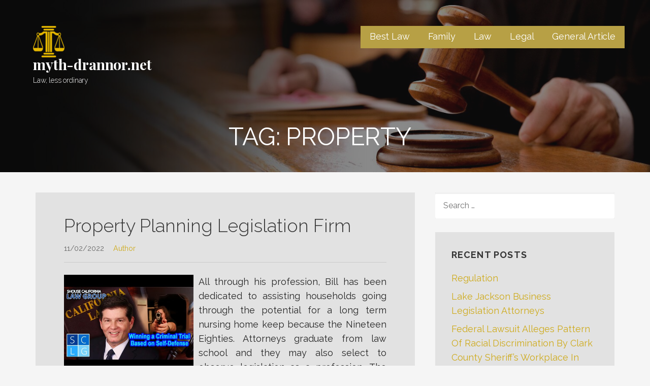

--- FILE ---
content_type: text/html; charset=UTF-8
request_url: https://www.myth-drannor.net/tag/property
body_size: 14506
content:
<!DOCTYPE html>

<html lang="en-US">

<head>

	<meta charset="UTF-8">

	<meta name="viewport" content="width=device-width, initial-scale=1">

	<link rel="profile" href="https://gmpg.org/xfn/11">

	<link rel="pingback" href="https://www.myth-drannor.net/xmlrpc.php">

	<meta name='robots' content='index, follow, max-image-preview:large, max-snippet:-1, max-video-preview:-1' />
	<style>img:is([sizes="auto" i], [sizes^="auto," i]) { contain-intrinsic-size: 3000px 1500px }</style>
	
	<!-- This site is optimized with the Yoast SEO plugin v25.7 - https://yoast.com/wordpress/plugins/seo/ -->
	<title>property Archives - myth-drannor.net</title>
	<link rel="canonical" href="https://www.myth-drannor.net/tag/property" />
	<link rel="next" href="https://www.myth-drannor.net/tag/property/page/2" />
	<meta property="og:locale" content="en_US" />
	<meta property="og:type" content="article" />
	<meta property="og:title" content="property Archives - myth-drannor.net" />
	<meta property="og:url" content="https://www.myth-drannor.net/tag/property" />
	<meta property="og:site_name" content="myth-drannor.net" />
	<meta name="twitter:card" content="summary_large_image" />
	<script type="application/ld+json" class="yoast-schema-graph">{"@context":"https://schema.org","@graph":[{"@type":"CollectionPage","@id":"https://www.myth-drannor.net/tag/property","url":"https://www.myth-drannor.net/tag/property","name":"property Archives - myth-drannor.net","isPartOf":{"@id":"https://www.myth-drannor.net/#website"},"breadcrumb":{"@id":"https://www.myth-drannor.net/tag/property#breadcrumb"},"inLanguage":"en-US"},{"@type":"BreadcrumbList","@id":"https://www.myth-drannor.net/tag/property#breadcrumb","itemListElement":[{"@type":"ListItem","position":1,"name":"Home","item":"https://www.myth-drannor.net/"},{"@type":"ListItem","position":2,"name":"property"}]},{"@type":"WebSite","@id":"https://www.myth-drannor.net/#website","url":"https://www.myth-drannor.net/","name":"myth-drannor.net","description":"Law, less ordinary","publisher":{"@id":"https://www.myth-drannor.net/#organization"},"potentialAction":[{"@type":"SearchAction","target":{"@type":"EntryPoint","urlTemplate":"https://www.myth-drannor.net/?s={search_term_string}"},"query-input":{"@type":"PropertyValueSpecification","valueRequired":true,"valueName":"search_term_string"}}],"inLanguage":"en-US"},{"@type":"Organization","@id":"https://www.myth-drannor.net/#organization","name":"myth-drannor.net","url":"https://www.myth-drannor.net/","logo":{"@type":"ImageObject","inLanguage":"en-US","@id":"https://www.myth-drannor.net/#/schema/logo/image/","url":"https://www.myth-drannor.net/wp-content/uploads/2022/04/57.png","contentUrl":"https://www.myth-drannor.net/wp-content/uploads/2022/04/57.png","width":250,"height":250,"caption":"myth-drannor.net"},"image":{"@id":"https://www.myth-drannor.net/#/schema/logo/image/"}}]}</script>
	<!-- / Yoast SEO plugin. -->


<link rel='dns-prefetch' href='//fonts.googleapis.com' />
<link rel="alternate" type="application/rss+xml" title="myth-drannor.net &raquo; Feed" href="https://www.myth-drannor.net/feed" />
<link rel="alternate" type="application/rss+xml" title="myth-drannor.net &raquo; property Tag Feed" href="https://www.myth-drannor.net/tag/property/feed" />
<script type="text/javascript">
/* <![CDATA[ */
window._wpemojiSettings = {"baseUrl":"https:\/\/s.w.org\/images\/core\/emoji\/16.0.1\/72x72\/","ext":".png","svgUrl":"https:\/\/s.w.org\/images\/core\/emoji\/16.0.1\/svg\/","svgExt":".svg","source":{"concatemoji":"https:\/\/www.myth-drannor.net\/wp-includes\/js\/wp-emoji-release.min.js?ver=6.8.3"}};
/*! This file is auto-generated */
!function(s,n){var o,i,e;function c(e){try{var t={supportTests:e,timestamp:(new Date).valueOf()};sessionStorage.setItem(o,JSON.stringify(t))}catch(e){}}function p(e,t,n){e.clearRect(0,0,e.canvas.width,e.canvas.height),e.fillText(t,0,0);var t=new Uint32Array(e.getImageData(0,0,e.canvas.width,e.canvas.height).data),a=(e.clearRect(0,0,e.canvas.width,e.canvas.height),e.fillText(n,0,0),new Uint32Array(e.getImageData(0,0,e.canvas.width,e.canvas.height).data));return t.every(function(e,t){return e===a[t]})}function u(e,t){e.clearRect(0,0,e.canvas.width,e.canvas.height),e.fillText(t,0,0);for(var n=e.getImageData(16,16,1,1),a=0;a<n.data.length;a++)if(0!==n.data[a])return!1;return!0}function f(e,t,n,a){switch(t){case"flag":return n(e,"\ud83c\udff3\ufe0f\u200d\u26a7\ufe0f","\ud83c\udff3\ufe0f\u200b\u26a7\ufe0f")?!1:!n(e,"\ud83c\udde8\ud83c\uddf6","\ud83c\udde8\u200b\ud83c\uddf6")&&!n(e,"\ud83c\udff4\udb40\udc67\udb40\udc62\udb40\udc65\udb40\udc6e\udb40\udc67\udb40\udc7f","\ud83c\udff4\u200b\udb40\udc67\u200b\udb40\udc62\u200b\udb40\udc65\u200b\udb40\udc6e\u200b\udb40\udc67\u200b\udb40\udc7f");case"emoji":return!a(e,"\ud83e\udedf")}return!1}function g(e,t,n,a){var r="undefined"!=typeof WorkerGlobalScope&&self instanceof WorkerGlobalScope?new OffscreenCanvas(300,150):s.createElement("canvas"),o=r.getContext("2d",{willReadFrequently:!0}),i=(o.textBaseline="top",o.font="600 32px Arial",{});return e.forEach(function(e){i[e]=t(o,e,n,a)}),i}function t(e){var t=s.createElement("script");t.src=e,t.defer=!0,s.head.appendChild(t)}"undefined"!=typeof Promise&&(o="wpEmojiSettingsSupports",i=["flag","emoji"],n.supports={everything:!0,everythingExceptFlag:!0},e=new Promise(function(e){s.addEventListener("DOMContentLoaded",e,{once:!0})}),new Promise(function(t){var n=function(){try{var e=JSON.parse(sessionStorage.getItem(o));if("object"==typeof e&&"number"==typeof e.timestamp&&(new Date).valueOf()<e.timestamp+604800&&"object"==typeof e.supportTests)return e.supportTests}catch(e){}return null}();if(!n){if("undefined"!=typeof Worker&&"undefined"!=typeof OffscreenCanvas&&"undefined"!=typeof URL&&URL.createObjectURL&&"undefined"!=typeof Blob)try{var e="postMessage("+g.toString()+"("+[JSON.stringify(i),f.toString(),p.toString(),u.toString()].join(",")+"));",a=new Blob([e],{type:"text/javascript"}),r=new Worker(URL.createObjectURL(a),{name:"wpTestEmojiSupports"});return void(r.onmessage=function(e){c(n=e.data),r.terminate(),t(n)})}catch(e){}c(n=g(i,f,p,u))}t(n)}).then(function(e){for(var t in e)n.supports[t]=e[t],n.supports.everything=n.supports.everything&&n.supports[t],"flag"!==t&&(n.supports.everythingExceptFlag=n.supports.everythingExceptFlag&&n.supports[t]);n.supports.everythingExceptFlag=n.supports.everythingExceptFlag&&!n.supports.flag,n.DOMReady=!1,n.readyCallback=function(){n.DOMReady=!0}}).then(function(){return e}).then(function(){var e;n.supports.everything||(n.readyCallback(),(e=n.source||{}).concatemoji?t(e.concatemoji):e.wpemoji&&e.twemoji&&(t(e.twemoji),t(e.wpemoji)))}))}((window,document),window._wpemojiSettings);
/* ]]> */
</script>
<style id='wp-emoji-styles-inline-css' type='text/css'>

	img.wp-smiley, img.emoji {
		display: inline !important;
		border: none !important;
		box-shadow: none !important;
		height: 1em !important;
		width: 1em !important;
		margin: 0 0.07em !important;
		vertical-align: -0.1em !important;
		background: none !important;
		padding: 0 !important;
	}
</style>
<link rel='stylesheet' id='wp-block-library-css' href='https://www.myth-drannor.net/wp-includes/css/dist/block-library/style.min.css?ver=6.8.3' type='text/css' media='all' />
<style id='wp-block-library-theme-inline-css' type='text/css'>
.wp-block-audio :where(figcaption){color:#555;font-size:13px;text-align:center}.is-dark-theme .wp-block-audio :where(figcaption){color:#ffffffa6}.wp-block-audio{margin:0 0 1em}.wp-block-code{border:1px solid #ccc;border-radius:4px;font-family:Menlo,Consolas,monaco,monospace;padding:.8em 1em}.wp-block-embed :where(figcaption){color:#555;font-size:13px;text-align:center}.is-dark-theme .wp-block-embed :where(figcaption){color:#ffffffa6}.wp-block-embed{margin:0 0 1em}.blocks-gallery-caption{color:#555;font-size:13px;text-align:center}.is-dark-theme .blocks-gallery-caption{color:#ffffffa6}:root :where(.wp-block-image figcaption){color:#555;font-size:13px;text-align:center}.is-dark-theme :root :where(.wp-block-image figcaption){color:#ffffffa6}.wp-block-image{margin:0 0 1em}.wp-block-pullquote{border-bottom:4px solid;border-top:4px solid;color:currentColor;margin-bottom:1.75em}.wp-block-pullquote cite,.wp-block-pullquote footer,.wp-block-pullquote__citation{color:currentColor;font-size:.8125em;font-style:normal;text-transform:uppercase}.wp-block-quote{border-left:.25em solid;margin:0 0 1.75em;padding-left:1em}.wp-block-quote cite,.wp-block-quote footer{color:currentColor;font-size:.8125em;font-style:normal;position:relative}.wp-block-quote:where(.has-text-align-right){border-left:none;border-right:.25em solid;padding-left:0;padding-right:1em}.wp-block-quote:where(.has-text-align-center){border:none;padding-left:0}.wp-block-quote.is-large,.wp-block-quote.is-style-large,.wp-block-quote:where(.is-style-plain){border:none}.wp-block-search .wp-block-search__label{font-weight:700}.wp-block-search__button{border:1px solid #ccc;padding:.375em .625em}:where(.wp-block-group.has-background){padding:1.25em 2.375em}.wp-block-separator.has-css-opacity{opacity:.4}.wp-block-separator{border:none;border-bottom:2px solid;margin-left:auto;margin-right:auto}.wp-block-separator.has-alpha-channel-opacity{opacity:1}.wp-block-separator:not(.is-style-wide):not(.is-style-dots){width:100px}.wp-block-separator.has-background:not(.is-style-dots){border-bottom:none;height:1px}.wp-block-separator.has-background:not(.is-style-wide):not(.is-style-dots){height:2px}.wp-block-table{margin:0 0 1em}.wp-block-table td,.wp-block-table th{word-break:normal}.wp-block-table :where(figcaption){color:#555;font-size:13px;text-align:center}.is-dark-theme .wp-block-table :where(figcaption){color:#ffffffa6}.wp-block-video :where(figcaption){color:#555;font-size:13px;text-align:center}.is-dark-theme .wp-block-video :where(figcaption){color:#ffffffa6}.wp-block-video{margin:0 0 1em}:root :where(.wp-block-template-part.has-background){margin-bottom:0;margin-top:0;padding:1.25em 2.375em}
</style>
<style id='classic-theme-styles-inline-css' type='text/css'>
/*! This file is auto-generated */
.wp-block-button__link{color:#fff;background-color:#32373c;border-radius:9999px;box-shadow:none;text-decoration:none;padding:calc(.667em + 2px) calc(1.333em + 2px);font-size:1.125em}.wp-block-file__button{background:#32373c;color:#fff;text-decoration:none}
</style>
<style id='global-styles-inline-css' type='text/css'>
:root{--wp--preset--aspect-ratio--square: 1;--wp--preset--aspect-ratio--4-3: 4/3;--wp--preset--aspect-ratio--3-4: 3/4;--wp--preset--aspect-ratio--3-2: 3/2;--wp--preset--aspect-ratio--2-3: 2/3;--wp--preset--aspect-ratio--16-9: 16/9;--wp--preset--aspect-ratio--9-16: 9/16;--wp--preset--color--black: #000000;--wp--preset--color--cyan-bluish-gray: #abb8c3;--wp--preset--color--white: #ffffff;--wp--preset--color--pale-pink: #f78da7;--wp--preset--color--vivid-red: #cf2e2e;--wp--preset--color--luminous-vivid-orange: #ff6900;--wp--preset--color--luminous-vivid-amber: #fcb900;--wp--preset--color--light-green-cyan: #7bdcb5;--wp--preset--color--vivid-green-cyan: #00d084;--wp--preset--color--pale-cyan-blue: #8ed1fc;--wp--preset--color--vivid-cyan-blue: #0693e3;--wp--preset--color--vivid-purple: #9b51e0;--wp--preset--color--primary: #03263B;--wp--preset--color--secondary: #0b3954;--wp--preset--color--tertiary: #bddae6;--wp--preset--color--quaternary: #ff6663;--wp--preset--color--quinary: #ffffff;--wp--preset--gradient--vivid-cyan-blue-to-vivid-purple: linear-gradient(135deg,rgba(6,147,227,1) 0%,rgb(155,81,224) 100%);--wp--preset--gradient--light-green-cyan-to-vivid-green-cyan: linear-gradient(135deg,rgb(122,220,180) 0%,rgb(0,208,130) 100%);--wp--preset--gradient--luminous-vivid-amber-to-luminous-vivid-orange: linear-gradient(135deg,rgba(252,185,0,1) 0%,rgba(255,105,0,1) 100%);--wp--preset--gradient--luminous-vivid-orange-to-vivid-red: linear-gradient(135deg,rgba(255,105,0,1) 0%,rgb(207,46,46) 100%);--wp--preset--gradient--very-light-gray-to-cyan-bluish-gray: linear-gradient(135deg,rgb(238,238,238) 0%,rgb(169,184,195) 100%);--wp--preset--gradient--cool-to-warm-spectrum: linear-gradient(135deg,rgb(74,234,220) 0%,rgb(151,120,209) 20%,rgb(207,42,186) 40%,rgb(238,44,130) 60%,rgb(251,105,98) 80%,rgb(254,248,76) 100%);--wp--preset--gradient--blush-light-purple: linear-gradient(135deg,rgb(255,206,236) 0%,rgb(152,150,240) 100%);--wp--preset--gradient--blush-bordeaux: linear-gradient(135deg,rgb(254,205,165) 0%,rgb(254,45,45) 50%,rgb(107,0,62) 100%);--wp--preset--gradient--luminous-dusk: linear-gradient(135deg,rgb(255,203,112) 0%,rgb(199,81,192) 50%,rgb(65,88,208) 100%);--wp--preset--gradient--pale-ocean: linear-gradient(135deg,rgb(255,245,203) 0%,rgb(182,227,212) 50%,rgb(51,167,181) 100%);--wp--preset--gradient--electric-grass: linear-gradient(135deg,rgb(202,248,128) 0%,rgb(113,206,126) 100%);--wp--preset--gradient--midnight: linear-gradient(135deg,rgb(2,3,129) 0%,rgb(40,116,252) 100%);--wp--preset--font-size--small: 13px;--wp--preset--font-size--medium: 20px;--wp--preset--font-size--large: 36px;--wp--preset--font-size--x-large: 42px;--wp--preset--spacing--20: 0.44rem;--wp--preset--spacing--30: 0.67rem;--wp--preset--spacing--40: 1rem;--wp--preset--spacing--50: 1.5rem;--wp--preset--spacing--60: 2.25rem;--wp--preset--spacing--70: 3.38rem;--wp--preset--spacing--80: 5.06rem;--wp--preset--shadow--natural: 6px 6px 9px rgba(0, 0, 0, 0.2);--wp--preset--shadow--deep: 12px 12px 50px rgba(0, 0, 0, 0.4);--wp--preset--shadow--sharp: 6px 6px 0px rgba(0, 0, 0, 0.2);--wp--preset--shadow--outlined: 6px 6px 0px -3px rgba(255, 255, 255, 1), 6px 6px rgba(0, 0, 0, 1);--wp--preset--shadow--crisp: 6px 6px 0px rgba(0, 0, 0, 1);}:where(.is-layout-flex){gap: 0.5em;}:where(.is-layout-grid){gap: 0.5em;}body .is-layout-flex{display: flex;}.is-layout-flex{flex-wrap: wrap;align-items: center;}.is-layout-flex > :is(*, div){margin: 0;}body .is-layout-grid{display: grid;}.is-layout-grid > :is(*, div){margin: 0;}:where(.wp-block-columns.is-layout-flex){gap: 2em;}:where(.wp-block-columns.is-layout-grid){gap: 2em;}:where(.wp-block-post-template.is-layout-flex){gap: 1.25em;}:where(.wp-block-post-template.is-layout-grid){gap: 1.25em;}.has-black-color{color: var(--wp--preset--color--black) !important;}.has-cyan-bluish-gray-color{color: var(--wp--preset--color--cyan-bluish-gray) !important;}.has-white-color{color: var(--wp--preset--color--white) !important;}.has-pale-pink-color{color: var(--wp--preset--color--pale-pink) !important;}.has-vivid-red-color{color: var(--wp--preset--color--vivid-red) !important;}.has-luminous-vivid-orange-color{color: var(--wp--preset--color--luminous-vivid-orange) !important;}.has-luminous-vivid-amber-color{color: var(--wp--preset--color--luminous-vivid-amber) !important;}.has-light-green-cyan-color{color: var(--wp--preset--color--light-green-cyan) !important;}.has-vivid-green-cyan-color{color: var(--wp--preset--color--vivid-green-cyan) !important;}.has-pale-cyan-blue-color{color: var(--wp--preset--color--pale-cyan-blue) !important;}.has-vivid-cyan-blue-color{color: var(--wp--preset--color--vivid-cyan-blue) !important;}.has-vivid-purple-color{color: var(--wp--preset--color--vivid-purple) !important;}.has-black-background-color{background-color: var(--wp--preset--color--black) !important;}.has-cyan-bluish-gray-background-color{background-color: var(--wp--preset--color--cyan-bluish-gray) !important;}.has-white-background-color{background-color: var(--wp--preset--color--white) !important;}.has-pale-pink-background-color{background-color: var(--wp--preset--color--pale-pink) !important;}.has-vivid-red-background-color{background-color: var(--wp--preset--color--vivid-red) !important;}.has-luminous-vivid-orange-background-color{background-color: var(--wp--preset--color--luminous-vivid-orange) !important;}.has-luminous-vivid-amber-background-color{background-color: var(--wp--preset--color--luminous-vivid-amber) !important;}.has-light-green-cyan-background-color{background-color: var(--wp--preset--color--light-green-cyan) !important;}.has-vivid-green-cyan-background-color{background-color: var(--wp--preset--color--vivid-green-cyan) !important;}.has-pale-cyan-blue-background-color{background-color: var(--wp--preset--color--pale-cyan-blue) !important;}.has-vivid-cyan-blue-background-color{background-color: var(--wp--preset--color--vivid-cyan-blue) !important;}.has-vivid-purple-background-color{background-color: var(--wp--preset--color--vivid-purple) !important;}.has-black-border-color{border-color: var(--wp--preset--color--black) !important;}.has-cyan-bluish-gray-border-color{border-color: var(--wp--preset--color--cyan-bluish-gray) !important;}.has-white-border-color{border-color: var(--wp--preset--color--white) !important;}.has-pale-pink-border-color{border-color: var(--wp--preset--color--pale-pink) !important;}.has-vivid-red-border-color{border-color: var(--wp--preset--color--vivid-red) !important;}.has-luminous-vivid-orange-border-color{border-color: var(--wp--preset--color--luminous-vivid-orange) !important;}.has-luminous-vivid-amber-border-color{border-color: var(--wp--preset--color--luminous-vivid-amber) !important;}.has-light-green-cyan-border-color{border-color: var(--wp--preset--color--light-green-cyan) !important;}.has-vivid-green-cyan-border-color{border-color: var(--wp--preset--color--vivid-green-cyan) !important;}.has-pale-cyan-blue-border-color{border-color: var(--wp--preset--color--pale-cyan-blue) !important;}.has-vivid-cyan-blue-border-color{border-color: var(--wp--preset--color--vivid-cyan-blue) !important;}.has-vivid-purple-border-color{border-color: var(--wp--preset--color--vivid-purple) !important;}.has-vivid-cyan-blue-to-vivid-purple-gradient-background{background: var(--wp--preset--gradient--vivid-cyan-blue-to-vivid-purple) !important;}.has-light-green-cyan-to-vivid-green-cyan-gradient-background{background: var(--wp--preset--gradient--light-green-cyan-to-vivid-green-cyan) !important;}.has-luminous-vivid-amber-to-luminous-vivid-orange-gradient-background{background: var(--wp--preset--gradient--luminous-vivid-amber-to-luminous-vivid-orange) !important;}.has-luminous-vivid-orange-to-vivid-red-gradient-background{background: var(--wp--preset--gradient--luminous-vivid-orange-to-vivid-red) !important;}.has-very-light-gray-to-cyan-bluish-gray-gradient-background{background: var(--wp--preset--gradient--very-light-gray-to-cyan-bluish-gray) !important;}.has-cool-to-warm-spectrum-gradient-background{background: var(--wp--preset--gradient--cool-to-warm-spectrum) !important;}.has-blush-light-purple-gradient-background{background: var(--wp--preset--gradient--blush-light-purple) !important;}.has-blush-bordeaux-gradient-background{background: var(--wp--preset--gradient--blush-bordeaux) !important;}.has-luminous-dusk-gradient-background{background: var(--wp--preset--gradient--luminous-dusk) !important;}.has-pale-ocean-gradient-background{background: var(--wp--preset--gradient--pale-ocean) !important;}.has-electric-grass-gradient-background{background: var(--wp--preset--gradient--electric-grass) !important;}.has-midnight-gradient-background{background: var(--wp--preset--gradient--midnight) !important;}.has-small-font-size{font-size: var(--wp--preset--font-size--small) !important;}.has-medium-font-size{font-size: var(--wp--preset--font-size--medium) !important;}.has-large-font-size{font-size: var(--wp--preset--font-size--large) !important;}.has-x-large-font-size{font-size: var(--wp--preset--font-size--x-large) !important;}
:where(.wp-block-post-template.is-layout-flex){gap: 1.25em;}:where(.wp-block-post-template.is-layout-grid){gap: 1.25em;}
:where(.wp-block-columns.is-layout-flex){gap: 2em;}:where(.wp-block-columns.is-layout-grid){gap: 2em;}
:root :where(.wp-block-pullquote){font-size: 1.5em;line-height: 1.6;}
</style>
<link rel='stylesheet' id='lyrical-css' href='https://www.myth-drannor.net/wp-content/themes/lyrical/style.css?ver=1.1.3' type='text/css' media='all' />
<style id='lyrical-inline-css' type='text/css'>
.site-header{background-image:url(https://www.myth-drannor.net/wp-content/uploads/2020/02/1-1.jpg);}
.site-title a,.site-title a:visited{color:#ffffff;}.site-title a:hover,.site-title a:visited:hover{color:rgba(255, 255, 255, 0.8);}
.site-description{color:#ffffff;}
.hero,.hero .widget h1,.hero .widget h2,.hero .widget h3,.hero .widget h4,.hero .widget h5,.hero .widget h6,.hero .widget p,.hero .widget blockquote,.hero .widget cite,.hero .widget table,.hero .widget ul,.hero .widget ol,.hero .widget li,.hero .widget dd,.hero .widget dt,.hero .widget address,.hero .widget code,.hero .widget pre,.hero .widget .widget-title,.hero .page-header h1{color:#ffffff;}
.main-navigation ul li a,.main-navigation ul li a:visited,.main-navigation ul li a:hover,.main-navigation ul li a:focus,.main-navigation ul li a:visited:hover{color:#ffffff;}.main-navigation .sub-menu .menu-item-has-children > a::after{border-right-color:#ffffff;border-left-color:#ffffff;}.menu-toggle div{background-color:#ffffff;}.main-navigation ul li a:hover,.main-navigation ul li a:focus{color:rgba(255, 255, 255, 0.8);}
h1,h2,h3,h4,h5,h6,label,legend,table th,dl dt,.entry-title,.entry-title a,.entry-title a:visited,.widget-title{color:#353535;}.entry-title a:hover,.entry-title a:visited:hover,.entry-title a:focus,.entry-title a:visited:focus,.entry-title a:active,.entry-title a:visited:active{color:rgba(53, 53, 53, 0.8);}
body,input,select,textarea,input[type="text"]:focus,input[type="email"]:focus,input[type="url"]:focus,input[type="password"]:focus,input[type="search"]:focus,input[type="number"]:focus,input[type="tel"]:focus,input[type="range"]:focus,input[type="date"]:focus,input[type="month"]:focus,input[type="week"]:focus,input[type="time"]:focus,input[type="datetime"]:focus,input[type="datetime-local"]:focus,input[type="color"]:focus,textarea:focus,.navigation.pagination .paging-nav-text{color:#252525;}hr{background-color:rgba(37, 37, 37, 0.1);border-color:rgba(37, 37, 37, 0.1);}input[type="text"],input[type="email"],input[type="url"],input[type="password"],input[type="search"],input[type="number"],input[type="tel"],input[type="range"],input[type="date"],input[type="month"],input[type="week"],input[type="time"],input[type="datetime"],input[type="datetime-local"],input[type="color"],textarea,.select2-container .select2-choice{color:rgba(37, 37, 37, 0.5);border-color:rgba(37, 37, 37, 0.1);}select,fieldset,blockquote,pre,code,abbr,acronym,.hentry table th,.hentry table td{border-color:rgba(37, 37, 37, 0.1);}.hentry table tr:hover td{background-color:rgba(37, 37, 37, 0.05);}
blockquote,.entry-meta,.entry-footer,.comment-meta .says,.logged-in-as,.wp-block-coblocks-author__heading{color:#686868;}
.site-footer .widget-title,.site-footer h1,.site-footer h2,.site-footer h3,.site-footer h4,.site-footer h5,.site-footer h6{color:#ffffff;}
.site-footer .widget,.site-footer .widget form label{color:#ffffff;}
.footer-menu ul li a,.footer-menu ul li a:visited{color:#686868;}.site-info-wrapper .social-menu a{background-color:#686868;}.footer-menu ul li a:hover,.footer-menu ul li a:visited:hover{color:rgba(104, 104, 104, 0.8);}
.site-info-wrapper .site-info-text{color:#686868;}
a,a:visited,.entry-title a:hover,.entry-title a:visited:hover{color:#ceaa1a;}.navigation.pagination .nav-links .page-numbers.current,.social-menu a:hover{background-color:#ceaa1a;}a:hover,a:visited:hover,a:focus,a:visited:focus,a:active,a:visited:active{color:rgba(206, 170, 26, 0.8);}.comment-list li.bypostauthor{border-color:rgba(206, 170, 26, 0.2);}
button,a.button,a.button:visited,input[type="button"],input[type="reset"],input[type="submit"],.wp-block-button__link,.site-info-wrapper .social-menu a:hover{background-color:#bc9b18;border-color:#bc9b18;}.woocommerce-cart-menu-item .woocommerce.widget_shopping_cart p.buttons a{background-color:#bc9b18;}button:hover,button:active,button:focus,a.button:hover,a.button:active,a.button:focus,a.button:visited:hover,a.button:visited:active,a.button:visited:focus,input[type="button"]:hover,input[type="button"]:active,input[type="button"]:focus,input[type="reset"]:hover,input[type="reset"]:active,input[type="reset"]:focus,input[type="submit"]:hover,input[type="submit"]:active,input[type="submit"]:focus{background-color:rgba(188, 155, 24, 0.8);border-color:rgba(188, 155, 24, 0.8);}
button,button:hover,button:active,button:focus,a.button,a.button:hover,a.button:active,a.button:focus,a.button:visited,a.button:visited:hover,a.button:visited:active,a.button:visited:focus,input[type="button"],input[type="button"]:hover,input[type="button"]:active,input[type="button"]:focus,input[type="reset"],input[type="reset"]:hover,input[type="reset"]:active,input[type="reset"]:focus,input[type="submit"],input[type="submit"]:hover,input[type="submit"]:active,input[type="submit"]:focus,.wp-block-button__link{color:#ffffff;}
body{background-color:#f5f5f5;}.navigation.pagination .nav-links .page-numbers.current{color:#f5f5f5;}
.hentry,.comments-area,.widget,#page > .page-title-container{background-color:#e2e2e2;}
.site-header{background-color:#141414;}.site-header{-webkit-box-shadow:inset 0 0 0 9999em;-moz-box-shadow:inset 0 0 0 9999em;box-shadow:inset 0 0 0 9999em;color:rgba(20, 20, 20, 0.50);}
.site-footer{background-color:#141414;}
.site-info-wrapper{background-color:#2d2d2d;}.site-info-wrapper .social-menu a,.site-info-wrapper .social-menu a:visited,.site-info-wrapper .social-menu a:hover,.site-info-wrapper .social-menu a:visited:hover{color:#2d2d2d;}
.has-primary-color{color:#03263B;}.has-primary-background-color{background-color:#03263B;}
.has-secondary-color{color:#0b3954;}.has-secondary-background-color{background-color:#0b3954;}
.has-tertiary-color{color:#bddae6;}.has-tertiary-background-color{background-color:#bddae6;}
.has-quaternary-color{color:#ff6663;}.has-quaternary-background-color{background-color:#ff6663;}
.has-quinary-color{color:#ffffff;}.has-quinary-background-color{background-color:#ffffff;}
.main-navigation li li a,.menu-toggle:not( [style*="display: none"] ) + .main-navigation,.menu-toggle:not( [style*="display: none"] ) + .main-navigation .expand{background-color:#b7a045;}.main-navigation li li a:hover,.main-navigation li li a:visited:hover{background-color:rgba(183, 160, 69, 0.8);}
</style>
<link rel='stylesheet' id='lyrical-fonts-css' href='https://fonts.googleapis.com/css?family=Playfair+Display%3A300%2C400%2C700%7CRaleway%3A300%2C400%2C700&#038;subset=latin&#038;ver=1.8.10' type='text/css' media='all' />
<style id='lyrical-fonts-inline-css' type='text/css'>
.site-title{font-family:"Playfair Display", sans-serif;}
.main-navigation ul li a,.main-navigation ul li a:visited,button,a.button,a.fl-button,input[type="button"],input[type="reset"],input[type="submit"]{font-family:"Raleway", sans-serif;}
h1,h2,h3,h4,h5,h6,label,legend,table th,dl dt,.entry-title,.widget-title{font-family:"Raleway", sans-serif;}
body,p,ol li,ul li,dl dd,.fl-callout-text{font-family:"Raleway", sans-serif;}
blockquote,.entry-meta,.entry-footer,.comment-list li .comment-meta .says,.comment-list li .comment-metadata,.comment-reply-link,#respond .logged-in-as{font-family:"Raleway", sans-serif;}
</style>
<link rel='stylesheet' id='wp-add-custom-css-css' href='https://www.myth-drannor.net?display_custom_css=css&#038;ver=6.8.3' type='text/css' media='all' />
<script type="text/javascript" src="https://www.myth-drannor.net/wp-includes/js/jquery/jquery.min.js?ver=3.7.1" id="jquery-core-js"></script>
<script type="text/javascript" src="https://www.myth-drannor.net/wp-includes/js/jquery/jquery-migrate.min.js?ver=3.4.1" id="jquery-migrate-js"></script>
<link rel="https://api.w.org/" href="https://www.myth-drannor.net/wp-json/" /><link rel="alternate" title="JSON" type="application/json" href="https://www.myth-drannor.net/wp-json/wp/v2/tags/753" /><link rel="EditURI" type="application/rsd+xml" title="RSD" href="https://www.myth-drannor.net/xmlrpc.php?rsd" />
<meta name="generator" content="WordPress 6.8.3" />
<style type='text/css'>
.site-title a,.site-title a:visited{color:ffffff;}
</style><link rel="icon" href="https://www.myth-drannor.net/wp-content/uploads/2022/04/cropped-58-32x32.png" sizes="32x32" />
<link rel="icon" href="https://www.myth-drannor.net/wp-content/uploads/2022/04/cropped-58-192x192.png" sizes="192x192" />
<link rel="apple-touch-icon" href="https://www.myth-drannor.net/wp-content/uploads/2022/04/cropped-58-180x180.png" />
<meta name="msapplication-TileImage" content="https://www.myth-drannor.net/wp-content/uploads/2022/04/cropped-58-270x270.png" />

</head>

<body class="archive tag tag-property tag-753 wp-custom-logo wp-theme-primer wp-child-theme-lyrical custom-header-image layout-two-column-default">

	
	<div id="page" class="hfeed site">

		<a class="skip-link screen-reader-text" href="#content">Skip to content</a>

		
		<header id="masthead" class="site-header" role="banner">

			
			<div class="site-header-wrapper">

				
<div class="site-title-wrapper">

	<a href="https://www.myth-drannor.net/" class="custom-logo-link" rel="home"><img width="250" height="250" src="https://www.myth-drannor.net/wp-content/uploads/2022/04/57.png" class="custom-logo" alt="myth-drannor.net" decoding="async" fetchpriority="high" srcset="https://www.myth-drannor.net/wp-content/uploads/2022/04/57.png 250w, https://www.myth-drannor.net/wp-content/uploads/2022/04/57-150x150.png 150w" sizes="(max-width: 250px) 100vw, 250px" /></a>
	<div class="site-title"><a href="https://www.myth-drannor.net/" rel="home">myth-drannor.net</a></div>
	<div class="site-description">Law, less ordinary</div>
</div><!-- .site-title-wrapper -->

<div class="main-navigation-container">

	
<div class="menu-toggle" id="menu-toggle" role="button" tabindex="0"
	>
	<div></div>
	<div></div>
	<div></div>
</div><!-- #menu-toggle -->

	<nav id="site-navigation" class="main-navigation">

		<div class="menu-secondary-menu-container"><ul id="menu-secondary-menu" class="menu"><li id="menu-item-48" class="menu-item menu-item-type-taxonomy menu-item-object-category menu-item-has-children menu-item-48"><a href="https://www.myth-drannor.net/category/best-law">Best Law</a>
<span  class="expand" role="button" tabindex="0"></span>

<ul class="sub-menu">
	<li id="menu-item-49" class="menu-item menu-item-type-taxonomy menu-item-object-category menu-item-49"><a href="https://www.myth-drannor.net/category/best-law/attorney">Attorney</a></li>
	<li id="menu-item-50" class="menu-item menu-item-type-taxonomy menu-item-object-category menu-item-50"><a href="https://www.myth-drannor.net/category/best-law/barrister">Barrister</a></li>
	<li id="menu-item-51" class="menu-item menu-item-type-taxonomy menu-item-object-category menu-item-51"><a href="https://www.myth-drannor.net/category/best-law/best-lawyer">Best Lawyer</a></li>
	<li id="menu-item-52" class="menu-item menu-item-type-taxonomy menu-item-object-category menu-item-52"><a href="https://www.myth-drannor.net/category/best-law/common-law">Common Law</a></li>
	<li id="menu-item-53" class="menu-item menu-item-type-taxonomy menu-item-object-category menu-item-53"><a href="https://www.myth-drannor.net/category/best-law/constitutional-law">Constitutional Law</a></li>
</ul>
</li>
<li id="menu-item-54" class="menu-item menu-item-type-taxonomy menu-item-object-category menu-item-has-children menu-item-54"><a href="https://www.myth-drannor.net/category/family">Family</a>
<span  class="expand" role="button" tabindex="0"></span>

<ul class="sub-menu">
	<li id="menu-item-55" class="menu-item menu-item-type-taxonomy menu-item-object-category menu-item-55"><a href="https://www.myth-drannor.net/category/family/family-law">Family Law</a></li>
	<li id="menu-item-56" class="menu-item menu-item-type-taxonomy menu-item-object-category menu-item-56"><a href="https://www.myth-drannor.net/category/family/family-law-attorney">Family Law Attorney</a></li>
	<li id="menu-item-57" class="menu-item menu-item-type-taxonomy menu-item-object-category menu-item-57"><a href="https://www.myth-drannor.net/category/family/florida-law">Florida Law</a></li>
	<li id="menu-item-58" class="menu-item menu-item-type-taxonomy menu-item-object-category menu-item-58"><a href="https://www.myth-drannor.net/category/family/free-legal-advice">Free Legal Advice</a></li>
	<li id="menu-item-59" class="menu-item menu-item-type-taxonomy menu-item-object-category menu-item-59"><a href="https://www.myth-drannor.net/category/family/law-attorney">Law Attorney</a></li>
</ul>
</li>
<li id="menu-item-61" class="menu-item menu-item-type-taxonomy menu-item-object-category menu-item-has-children menu-item-61"><a href="https://www.myth-drannor.net/category/law">Law</a>
<span  class="expand" role="button" tabindex="0"></span>

<ul class="sub-menu">
	<li id="menu-item-62" class="menu-item menu-item-type-taxonomy menu-item-object-category menu-item-62"><a href="https://www.myth-drannor.net/category/law/harvard-law-school">Harvard Law School</a></li>
	<li id="menu-item-63" class="menu-item menu-item-type-taxonomy menu-item-object-category menu-item-63"><a href="https://www.myth-drannor.net/category/law/law-cases">Law Cases</a></li>
	<li id="menu-item-64" class="menu-item menu-item-type-taxonomy menu-item-object-category menu-item-64"><a href="https://www.myth-drannor.net/category/law/law-firm">Law Firm</a></li>
	<li id="menu-item-65" class="menu-item menu-item-type-taxonomy menu-item-object-category menu-item-65"><a href="https://www.myth-drannor.net/category/law/law-office">Law Office</a></li>
	<li id="menu-item-66" class="menu-item menu-item-type-taxonomy menu-item-object-category menu-item-66"><a href="https://www.myth-drannor.net/category/law/law-school">Law School</a></li>
</ul>
</li>
<li id="menu-item-67" class="menu-item menu-item-type-taxonomy menu-item-object-category menu-item-has-children menu-item-67"><a href="https://www.myth-drannor.net/category/legal">Legal</a>
<span  class="expand" role="button" tabindex="0"></span>

<ul class="sub-menu">
	<li id="menu-item-68" class="menu-item menu-item-type-taxonomy menu-item-object-category menu-item-68"><a href="https://www.myth-drannor.net/category/legal/lawsuit">Lawsuit</a></li>
	<li id="menu-item-69" class="menu-item menu-item-type-taxonomy menu-item-object-category menu-item-69"><a href="https://www.myth-drannor.net/category/legal/lawyer">Lawyer</a></li>
	<li id="menu-item-70" class="menu-item menu-item-type-taxonomy menu-item-object-category menu-item-70"><a href="https://www.myth-drannor.net/category/legal/legal-aid">Legal Aid</a></li>
	<li id="menu-item-71" class="menu-item menu-item-type-taxonomy menu-item-object-category menu-item-71"><a href="https://www.myth-drannor.net/category/legal/legal-news">Legal News</a></li>
	<li id="menu-item-72" class="menu-item menu-item-type-taxonomy menu-item-object-category menu-item-72"><a href="https://www.myth-drannor.net/category/legal/public-law">Public Law</a></li>
</ul>
</li>
<li id="menu-item-60" class="menu-item menu-item-type-taxonomy menu-item-object-category menu-item-60"><a href="https://www.myth-drannor.net/category/general-article">General Article</a></li>
</ul></div>
	</nav><!-- #site-navigation -->

	
</div>

<div class="hero">

	
	<div class="hero-inner">

		
<div class="page-title-container">

	<header class="page-header">

		<h1 class="page-title">Tag: property</h1>
	</header><!-- .entry-header -->

</div><!-- .page-title-container -->

	</div>

</div>

			</div><!-- .site-header-wrapper -->

			
		</header><!-- #masthead -->

		
		<div id="content" class="site-content">

<section id="primary" class="content-area">

	<main id="main" class="site-main" role="main">

	
<article id="post-1429" class="post-1429 post type-post status-publish format-standard hentry category-law-attorney tag-legislation tag-planning tag-property">

	
<header class="entry-header">

	<div class="entry-header-row">

		<div class="entry-header-column">

			
			
				<h2 class="entry-title"><a href="https://www.myth-drannor.net/property-planning-legislation-firm.html">Property Planning Legislation Firm</a></h2>

			
			
		</div><!-- .entry-header-column -->

	</div><!-- .entry-header-row -->

</header><!-- .entry-header -->

	
<div class="entry-meta">

	
		<span class="posted-date">11/02/2022</span>

	
	<span class="posted-author"><a href="https://www.myth-drannor.net/author/antoniettaclapp" title="Posts by Author" rel="author">Author</a></span>

	
</div><!-- .entry-meta -->

	
		
	
	
		
<div class="entry-summary">

	<p><img decoding="async" class='wp-post-image' style='float:left;margin-right:10px;' src="https://i.ytimg.com/vi/wsyadz5a5e8/hqdefault.jpg" width="255px" alt="law attorney"/>All through his profession, Bill has been dedicated to assisting households going through the potential for a long term nursing home keep because the Nineteen Eighties. Attorneys graduate from law school and they may also select to observe legislation as a profession. The profession construction of attorneys varies broadly from one country to the next. There are times the only resolution for a difficulty is to take it to trial and you&#8217;ll need to find out if your elder legislation legal professional does trial work.</p>
<p>Our founding lawyer, Michael Ettinger, is writer of Elder Law Estate Planning” and a number one authority on elder legislation property planning matters. The biggest distinction between a Medicaid specialist and an elder legislation attorney is that Medicaid specialists aren&#8217;t attorneys.</p>
<p>We represent employees and small to giant companies in all employment and labor regulation matters. Remer &#038; Georges-Pierre PLLC is a full service Labor &#038; Employment Regulation firm providing quality representation and personal attention to all your legal wants.</p>
<p>It&#8217;s essential to know the way lengthy an attorney has practiced legislation in general. Every of our divorce lawyers are totally committed to offering the very best authorized solutions attainable for each considered one of our shoppers. In case you contact an attorney who practices elder regulation, but most of their observe is made up of environmental litigation, you might need to reconsider your selection.&hellip; <a href="https://www.myth-drannor.net/property-planning-legislation-firm.html" class="read-more">Read More </a></p>
	<p><a class="button" href="https://www.myth-drannor.net/property-planning-legislation-firm.html" aria-label="Continue reading Property Planning Legislation Firm">Continue Reading &rarr;</a></p>

</div><!-- .entry-summary -->

	
	
<footer class="entry-footer">

	<div class="entry-footer-right">

		
	</div>

	
		
		
			<span class="cat-links">

				Posted in: <a href="https://www.myth-drannor.net/category/family/law-attorney" rel="category tag">Law Attorney</a>
			</span>

		
		
		
			<span class="tags-links">

				Filed under: <a href="https://www.myth-drannor.net/tag/legislation" rel="tag">legislation</a>, <a href="https://www.myth-drannor.net/tag/planning" rel="tag">planning</a>, <a href="https://www.myth-drannor.net/tag/property" rel="tag">property</a>
			</span>

		
	
</footer><!-- .entry-footer -->

</article><!-- #post-## -->

<article id="post-1085" class="post-1085 post type-post status-publish format-standard hentry category-law-attorney tag-planning tag-property">

	
<header class="entry-header">

	<div class="entry-header-row">

		<div class="entry-header-column">

			
			
				<h2 class="entry-title"><a href="https://www.myth-drannor.net/property-planning.html">Property Planning</a></h2>

			
			
		</div><!-- .entry-header-column -->

	</div><!-- .entry-header-row -->

</header><!-- .entry-header -->

	
<div class="entry-meta">

	
		<span class="posted-date">21/06/2021</span>

	
	<span class="posted-author"><a href="https://www.myth-drannor.net/author/antoniettaclapp" title="Posts by Author" rel="author">Author</a></span>

	
</div><!-- .entry-meta -->

	
		
	
	
		
<div class="entry-summary">

	<p><img decoding="async" class='wp-post-image' style='float:left;margin-right:10px;' src="http://bankruptcylawyerhudsonvalley.com/wp-content/uploads/2011/09/Dantzman-Gregory-GDM3037p2.jpg" width="255px" alt="law attorney"/>We have now updated the terms and circumstances of our Rocket Lawyer On Call® Service Level Settlement that apply to your use of the platform and products and services provided by Rocket Lawyer. I do solemnly swear (or affirm, as the case may be), that I&#8217;ll support the structure of the United States and the constitution of the state of Illinois, and that I&#8217;ll faithfully discharge the duties of the workplace of lawyer and counselor at regulation to the perfect of my potential.</p>
<p>We all know that there are lots of regulation corporations for you to select from in Central Florida for your authorized wants, however when you choose the DeWitt Law Agency, you&#8217;ll understand why we&#8217;ve got stood apart from the remaining for nearly 20 years.</p>
<p>It is sobering to think about, however we&#8217;ll all die, and estate planning may also help us be in charge of what happens to our assets when that point comes. Ettinger Legislation Firm has performed thousands of property administrations. An elder regulation attorney is a lawyer specializing in points that affect the growing old group.</p>
<p>152 Complaints about too many attorneys had been common in both England and the United States in the 1840s, 153 154 Germany in the 1910s, 155 and in Australia, 156 Canada, 157 the United States, 158 159 one hundred sixty and Scotland 161 in the Eighties.&hellip; <a href="https://www.myth-drannor.net/property-planning.html" class="read-more">Read More </a></p>
	<p><a class="button" href="https://www.myth-drannor.net/property-planning.html" aria-label="Continue reading Property Planning">Continue Reading &rarr;</a></p>

</div><!-- .entry-summary -->

	
	
<footer class="entry-footer">

	<div class="entry-footer-right">

		
	</div>

	
		
		
			<span class="cat-links">

				Posted in: <a href="https://www.myth-drannor.net/category/family/law-attorney" rel="category tag">Law Attorney</a>
			</span>

		
		
		
			<span class="tags-links">

				Filed under: <a href="https://www.myth-drannor.net/tag/planning" rel="tag">planning</a>, <a href="https://www.myth-drannor.net/tag/property" rel="tag">property</a>
			</span>

		
	
</footer><!-- .entry-footer -->

</article><!-- #post-## -->

<article id="post-1013" class="post-1013 post type-post status-publish format-standard hentry category-law-firm tag-agency tag-enterprise tag-legislation tag-myrtle tag-neill tag-property tag-regulation tag-seaside">

	
<header class="entry-header">

	<div class="entry-header-row">

		<div class="entry-header-column">

			
			
				<h2 class="entry-title"><a href="https://www.myth-drannor.net/neill-legislation-agency-real-property-enterprise-regulation-myrtle-seaside.html">Neill Legislation Agency Real Property &#038; Enterprise Regulation Myrtle Seaside</a></h2>

			
			
		</div><!-- .entry-header-column -->

	</div><!-- .entry-header-row -->

</header><!-- .entry-header -->

	
<div class="entry-meta">

	
		<span class="posted-date">17/02/2020</span>

	
	<span class="posted-author"><a href="https://www.myth-drannor.net/author/antoniettaclapp" title="Posts by Author" rel="author">Author</a></span>

	
</div><!-- .entry-meta -->

	
		
	
	
		
<div class="entry-summary">

	<p><img decoding="async" class='wp-post-image' style='float:left;margin-right:10px;' src="https://thumb1.shutterstock.com/display_pic_with_logo/170413102/610975943/stock-vector-law-firm-logo-with-text-space-for-your-slogan-tagline-vector-illustration-610975943.jpg" width="254px" alt="law firm"/>SSL substantially expanded the scope of legal companies it gives its shoppers to incorporate land use and environmental law. At The Krist Law Agency, P.C., we are right here to stroll with you and your loved ones by means of this tough time. Fornos Regulation Firm ensures that the best possible authorized staff is assembled on a case-by-case basis making an allowance for the specific issues and circumstances involved in your case.</p>
<p>Legislation agency mergers are typically assortative , in that only law companies operating in comparable legal techniques are likely to merge. George Okay. Konstantinou Law Firm was fashioned with the aim of constructing a agency that folks may trust and with the main focus being serving the authorized wants of the clients.</p>
<p>Thus, while the most profitable legislation corporations on this planet remain in New York, four of the six largest corporations on the earth are based mostly in London within the United Kingdom. In-house attorneys: understand how you can better work with monetary colleagues to manage legal price and threat, and get insight that will enhance day-to-day job efficiency.</p>
<p>We intention to supply inexpensive legal companies whereas delivering excellent authorized counsel and representation to the people and companies we work with. In addition to lawyers, legislation firms make use of non-lawyer government and workers such as paralegals and secretaries to help the agency&#8217;s legal and enterprise functions.</p>
<p>Chambers and Companions have simply printed their scores of law firms and individual legal professionals for 2019. Three-quarters of all &hellip; <a href="https://www.myth-drannor.net/neill-legislation-agency-real-property-enterprise-regulation-myrtle-seaside.html" class="read-more">Read More </a></p>
	<p><a class="button" href="https://www.myth-drannor.net/neill-legislation-agency-real-property-enterprise-regulation-myrtle-seaside.html" aria-label="Continue reading Neill Legislation Agency Real Property &#038; Enterprise Regulation Myrtle Seaside">Continue Reading &rarr;</a></p>

</div><!-- .entry-summary -->

	
	
<footer class="entry-footer">

	<div class="entry-footer-right">

		
	</div>

	
		
		
			<span class="cat-links">

				Posted in: <a href="https://www.myth-drannor.net/category/law/law-firm" rel="category tag">Law Firm</a>
			</span>

		
		
		
			<span class="tags-links">

				Filed under: <a href="https://www.myth-drannor.net/tag/agency" rel="tag">agency</a>, <a href="https://www.myth-drannor.net/tag/enterprise" rel="tag">enterprise</a>, <a href="https://www.myth-drannor.net/tag/legislation" rel="tag">legislation</a>, <a href="https://www.myth-drannor.net/tag/myrtle" rel="tag">myrtle</a>, <a href="https://www.myth-drannor.net/tag/neill" rel="tag">neill</a>, <a href="https://www.myth-drannor.net/tag/property" rel="tag">property</a>, <a href="https://www.myth-drannor.net/tag/regulation" rel="tag">regulation</a>, <a href="https://www.myth-drannor.net/tag/seaside" rel="tag">seaside</a>
			</span>

		
	
</footer><!-- .entry-footer -->

</article><!-- #post-## -->

	<nav class="navigation pagination" aria-label="Post navigation">
		<h2 class="screen-reader-text">Post navigation</h2>
		<div class="paging-nav-text">Page 1 of 2</div><div class="nav-links"><span aria-current="page" class="page-numbers current">1</span>
<a class="page-numbers" href="https://www.myth-drannor.net/tag/property/page/2">2</a>
<a class="next page-numbers" href="https://www.myth-drannor.net/tag/property/page/2">Next &rarr;</a></div>
	</nav>
	</main><!-- #main -->

</section><!-- #primary -->


<div id="secondary" class="widget-area" role="complementary">

	<aside id="search-2" class="widget widget_search"><form role="search" method="get" class="search-form" action="https://www.myth-drannor.net/">
				<label>
					<span class="screen-reader-text">Search for:</span>
					<input type="search" class="search-field" placeholder="Search &hellip;" value="" name="s" />
				</label>
				<input type="submit" class="search-submit" value="Search" />
			</form></aside>
		<aside id="recent-posts-2" class="widget widget_recent_entries">
		<h4 class="widget-title">Recent Posts</h4>
		<ul>
											<li>
					<a href="https://www.myth-drannor.net/regulation-4.html">Regulation</a>
									</li>
											<li>
					<a href="https://www.myth-drannor.net/lake-jackson-business-legislation-attorneys.html">Lake Jackson Business Legislation Attorneys</a>
									</li>
											<li>
					<a href="https://www.myth-drannor.net/federal-lawsuit-alleges-pattern-of-racial-discrimination-by-clark-county-sheriffs-workplace-in-fatal-shootings-of-people-of-color.html">Federal Lawsuit Alleges Pattern Of Racial Discrimination By Clark County Sheriff’s Workplace In Fatal Shootings Of People Of Color</a>
									</li>
											<li>
					<a href="https://www.myth-drannor.net/florida-law-2.html">Florida Law</a>
									</li>
											<li>
					<a href="https://www.myth-drannor.net/the-10-finest-family-law-attorneys-near-me.html">The 10 Finest Family Law Attorneys Near Me</a>
									</li>
					</ul>

		</aside><aside id="categories-2" class="widget widget_categories"><h4 class="widget-title">Categories</h4>
			<ul>
					<li class="cat-item cat-item-1430"><a href="https://www.myth-drannor.net/category/accident">Accident</a>
</li>
	<li class="cat-item cat-item-12"><a href="https://www.myth-drannor.net/category/best-law/attorney">Attorney</a>
</li>
	<li class="cat-item cat-item-11"><a href="https://www.myth-drannor.net/category/best-law/barrister">Barrister</a>
</li>
	<li class="cat-item cat-item-7"><a href="https://www.myth-drannor.net/category/best-law">Best Law</a>
</li>
	<li class="cat-item cat-item-10"><a href="https://www.myth-drannor.net/category/best-law/best-lawyer">Best Lawyer</a>
</li>
	<li class="cat-item cat-item-9"><a href="https://www.myth-drannor.net/category/best-law/common-law">Common Law</a>
</li>
	<li class="cat-item cat-item-8"><a href="https://www.myth-drannor.net/category/best-law/constitutional-law">Constitutional Law</a>
</li>
	<li class="cat-item cat-item-1428"><a href="https://www.myth-drannor.net/category/divorce">Divorce</a>
</li>
	<li class="cat-item cat-item-16"><a href="https://www.myth-drannor.net/category/family/family-law">Family Law</a>
</li>
	<li class="cat-item cat-item-15"><a href="https://www.myth-drannor.net/category/family/family-law-attorney">Family Law Attorney</a>
</li>
	<li class="cat-item cat-item-14"><a href="https://www.myth-drannor.net/category/family/florida-law">Florida Law</a>
</li>
	<li class="cat-item cat-item-13"><a href="https://www.myth-drannor.net/category/family/free-legal-advice">Free Legal Advice</a>
</li>
	<li class="cat-item cat-item-1"><a href="https://www.myth-drannor.net/category/general-article">General Article</a>
</li>
	<li class="cat-item cat-item-22"><a href="https://www.myth-drannor.net/category/law/harvard-law-school">Harvard Law School</a>
</li>
	<li class="cat-item cat-item-17"><a href="https://www.myth-drannor.net/category/family/law-attorney">Law Attorney</a>
</li>
	<li class="cat-item cat-item-21"><a href="https://www.myth-drannor.net/category/law/law-cases">Law Cases</a>
</li>
	<li class="cat-item cat-item-20"><a href="https://www.myth-drannor.net/category/law/law-firm">Law Firm</a>
</li>
	<li class="cat-item cat-item-19"><a href="https://www.myth-drannor.net/category/law/law-office">Law Office</a>
</li>
	<li class="cat-item cat-item-18"><a href="https://www.myth-drannor.net/category/law/law-school">Law School</a>
</li>
	<li class="cat-item cat-item-27"><a href="https://www.myth-drannor.net/category/legal/lawsuit">Lawsuit</a>
</li>
	<li class="cat-item cat-item-26"><a href="https://www.myth-drannor.net/category/legal/lawyer">Lawyer</a>
</li>
	<li class="cat-item cat-item-25"><a href="https://www.myth-drannor.net/category/legal/legal-aid">Legal Aid</a>
</li>
	<li class="cat-item cat-item-24"><a href="https://www.myth-drannor.net/category/legal/legal-news">Legal News</a>
</li>
	<li class="cat-item cat-item-1230"><a href="https://www.myth-drannor.net/category/news-update">News Update</a>
</li>
	<li class="cat-item cat-item-23"><a href="https://www.myth-drannor.net/category/legal/public-law">Public Law</a>
</li>
			</ul>

			</aside><aside id="tag_cloud-2" class="widget widget_tag_cloud"><h4 class="widget-title">Tags</h4><div class="tagcloud"><a href="https://www.myth-drannor.net/tag/advice" class="tag-cloud-link tag-link-145 tag-link-position-1" style="font-size: 9.8421052631579pt;" aria-label="advice (13 items)">advice</a>
<a href="https://www.myth-drannor.net/tag/agency" class="tag-cloud-link tag-link-174 tag-link-position-2" style="font-size: 11.929824561404pt;" aria-label="agency (20 items)">agency</a>
<a href="https://www.myth-drannor.net/tag/assist" class="tag-cloud-link tag-link-510 tag-link-position-3" style="font-size: 8.9824561403509pt;" aria-label="assist (11 items)">assist</a>
<a href="https://www.myth-drannor.net/tag/attorney" class="tag-cloud-link tag-link-124 tag-link-position-4" style="font-size: 15.122807017544pt;" aria-label="attorney (37 items)">attorney</a>
<a href="https://www.myth-drannor.net/tag/attorneys" class="tag-cloud-link tag-link-53 tag-link-position-5" style="font-size: 18.19298245614pt;" aria-label="attorneys (67 items)">attorneys</a>
<a href="https://www.myth-drannor.net/tag/authorized" class="tag-cloud-link tag-link-150 tag-link-position-6" style="font-size: 16.842105263158pt;" aria-label="authorized (52 items)">authorized</a>
<a href="https://www.myth-drannor.net/tag/barrister" class="tag-cloud-link tag-link-46 tag-link-position-7" style="font-size: 14.017543859649pt;" aria-label="barrister (30 items)">barrister</a>
<a href="https://www.myth-drannor.net/tag/barristers" class="tag-cloud-link tag-link-342 tag-link-position-8" style="font-size: 8.4912280701754pt;" aria-label="barristers (10 items)">barristers</a>
<a href="https://www.myth-drannor.net/tag/college" class="tag-cloud-link tag-link-117 tag-link-position-9" style="font-size: 14.631578947368pt;" aria-label="college (34 items)">college</a>
<a href="https://www.myth-drannor.net/tag/common" class="tag-cloud-link tag-link-195 tag-link-position-10" style="font-size: 10.210526315789pt;" aria-label="common (14 items)">common</a>
<a href="https://www.myth-drannor.net/tag/constitutional" class="tag-cloud-link tag-link-248 tag-link-position-11" style="font-size: 14.385964912281pt;" aria-label="constitutional (32 items)">constitutional</a>
<a href="https://www.myth-drannor.net/tag/defense" class="tag-cloud-link tag-link-123 tag-link-position-12" style="font-size: 8pt;" aria-label="defense (9 items)">defense</a>
<a href="https://www.myth-drannor.net/tag/definition" class="tag-cloud-link tag-link-572 tag-link-position-13" style="font-size: 10.210526315789pt;" aria-label="definition (14 items)">definition</a>
<a href="https://www.myth-drannor.net/tag/divorce" class="tag-cloud-link tag-link-148 tag-link-position-14" style="font-size: 13.649122807018pt;" aria-label="divorce (28 items)">divorce</a>
<a href="https://www.myth-drannor.net/tag/elder" class="tag-cloud-link tag-link-134 tag-link-position-15" style="font-size: 10.456140350877pt;" aria-label="elder (15 items)">elder</a>
<a href="https://www.myth-drannor.net/tag/engine" class="tag-cloud-link tag-link-234 tag-link-position-16" style="font-size: 8pt;" aria-label="engine (9 items)">engine</a>
<a href="https://www.myth-drannor.net/tag/faculty" class="tag-cloud-link tag-link-185 tag-link-position-17" style="font-size: 10.824561403509pt;" aria-label="faculty (16 items)">faculty</a>
<a href="https://www.myth-drannor.net/tag/family" class="tag-cloud-link tag-link-109 tag-link-position-18" style="font-size: 15.368421052632pt;" aria-label="family (39 items)">family</a>
<a href="https://www.myth-drannor.net/tag/florida" class="tag-cloud-link tag-link-135 tag-link-position-19" style="font-size: 14.508771929825pt;" aria-label="florida (33 items)">florida</a>
<a href="https://www.myth-drannor.net/tag/frequent" class="tag-cloud-link tag-link-540 tag-link-position-20" style="font-size: 8.9824561403509pt;" aria-label="frequent (11 items)">frequent</a>
<a href="https://www.myth-drannor.net/tag/greatest" class="tag-cloud-link tag-link-49 tag-link-position-21" style="font-size: 8.9824561403509pt;" aria-label="greatest (11 items)">greatest</a>
<a href="https://www.myth-drannor.net/tag/guidelines" class="tag-cloud-link tag-link-636 tag-link-position-22" style="font-size: 9.8421052631579pt;" aria-label="guidelines (13 items)">guidelines</a>
<a href="https://www.myth-drannor.net/tag/hacking" class="tag-cloud-link tag-link-98 tag-link-position-23" style="font-size: 9.3508771929825pt;" aria-label="hacking (12 items)">hacking</a>
<a href="https://www.myth-drannor.net/tag/harvard" class="tag-cloud-link tag-link-72 tag-link-position-24" style="font-size: 15.736842105263pt;" aria-label="harvard (42 items)">harvard</a>
<a href="https://www.myth-drannor.net/tag/household" class="tag-cloud-link tag-link-147 tag-link-position-25" style="font-size: 14.631578947368pt;" aria-label="household (34 items)">household</a>
<a href="https://www.myth-drannor.net/tag/information" class="tag-cloud-link tag-link-157 tag-link-position-26" style="font-size: 11.684210526316pt;" aria-label="information (19 items)">information</a>
<a href="https://www.myth-drannor.net/tag/intelligence" class="tag-cloud-link tag-link-100 tag-link-position-27" style="font-size: 9.3508771929825pt;" aria-label="intelligence (12 items)">intelligence</a>
<a href="https://www.myth-drannor.net/tag/internet" class="tag-cloud-link tag-link-99 tag-link-position-28" style="font-size: 8pt;" aria-label="internet (9 items)">internet</a>
<a href="https://www.myth-drannor.net/tag/lawsuit" class="tag-cloud-link tag-link-36 tag-link-position-29" style="font-size: 14.017543859649pt;" aria-label="lawsuit (30 items)">lawsuit</a>
<a href="https://www.myth-drannor.net/tag/lawyer" class="tag-cloud-link tag-link-29 tag-link-position-30" style="font-size: 19.543859649123pt;" aria-label="lawyer (86 items)">lawyer</a>
<a href="https://www.myth-drannor.net/tag/lawyers" class="tag-cloud-link tag-link-245 tag-link-position-31" style="font-size: 9.8421052631579pt;" aria-label="lawyers (13 items)">lawyers</a>
<a href="https://www.myth-drannor.net/tag/legal" class="tag-cloud-link tag-link-57 tag-link-position-32" style="font-size: 19.666666666667pt;" aria-label="legal (88 items)">legal</a>
<a href="https://www.myth-drannor.net/tag/legislation" class="tag-cloud-link tag-link-92 tag-link-position-33" style="font-size: 21.877192982456pt;" aria-label="legislation (134 items)">legislation</a>
<a href="https://www.myth-drannor.net/tag/listing" class="tag-cloud-link tag-link-94 tag-link-position-34" style="font-size: 8pt;" aria-label="listing (9 items)">listing</a>
<a href="https://www.myth-drannor.net/tag/private" class="tag-cloud-link tag-link-666 tag-link-position-35" style="font-size: 8pt;" aria-label="private (9 items)">private</a>
<a href="https://www.myth-drannor.net/tag/professional" class="tag-cloud-link tag-link-194 tag-link-position-36" style="font-size: 9.8421052631579pt;" aria-label="professional (13 items)">professional</a>
<a href="https://www.myth-drannor.net/tag/professionals" class="tag-cloud-link tag-link-89 tag-link-position-37" style="font-size: 8.9824561403509pt;" aria-label="professionals (11 items)">professionals</a>
<a href="https://www.myth-drannor.net/tag/public" class="tag-cloud-link tag-link-91 tag-link-position-38" style="font-size: 14.631578947368pt;" aria-label="public (34 items)">public</a>
<a href="https://www.myth-drannor.net/tag/recommendation" class="tag-cloud-link tag-link-151 tag-link-position-39" style="font-size: 8pt;" aria-label="recommendation (9 items)">recommendation</a>
<a href="https://www.myth-drannor.net/tag/reconnaissance" class="tag-cloud-link tag-link-101 tag-link-position-40" style="font-size: 9.3508771929825pt;" aria-label="reconnaissance (12 items)">reconnaissance</a>
<a href="https://www.myth-drannor.net/tag/regulation" class="tag-cloud-link tag-link-39 tag-link-position-41" style="font-size: 22pt;" aria-label="regulation (136 items)">regulation</a>
<a href="https://www.myth-drannor.net/tag/school" class="tag-cloud-link tag-link-186 tag-link-position-42" style="font-size: 12.912280701754pt;" aria-label="school (24 items)">school</a>
<a href="https://www.myth-drannor.net/tag/search" class="tag-cloud-link tag-link-192 tag-link-position-43" style="font-size: 9.8421052631579pt;" aria-label="search (13 items)">search</a>
<a href="https://www.myth-drannor.net/tag/widespread" class="tag-cloud-link tag-link-60 tag-link-position-44" style="font-size: 10.210526315789pt;" aria-label="widespread (14 items)">widespread</a>
<a href="https://www.myth-drannor.net/tag/workplace" class="tag-cloud-link tag-link-218 tag-link-position-45" style="font-size: 10.210526315789pt;" aria-label="workplace (14 items)">workplace</a></div>
</aside><aside id="nav_menu-2" class="widget widget_nav_menu"><h4 class="widget-title">About Us</h4><div class="menu-about-us-container"><ul id="menu-about-us" class="menu"><li id="menu-item-19" class="menu-item menu-item-type-post_type menu-item-object-page menu-item-19"><a href="https://www.myth-drannor.net/contact-us">Contact Us</a></li>
<li id="menu-item-18" class="menu-item menu-item-type-post_type menu-item-object-page menu-item-18"><a href="https://www.myth-drannor.net/advertise-here">Advertise Here</a></li>
<li id="menu-item-16" class="menu-item menu-item-type-post_type menu-item-object-page menu-item-16"><a href="https://www.myth-drannor.net/disclosure-policy">Disclosure Policy</a></li>
<li id="menu-item-17" class="menu-item menu-item-type-post_type menu-item-object-page menu-item-17"><a href="https://www.myth-drannor.net/sitemap">Sitemap</a></li>
</ul></div></aside><aside id="magenet_widget-3" class="widget widget_magenet_widget"><aside class="widget magenet_widget_box"><div class="mads-block"></div></aside></aside><aside id="execphp-2" class="widget widget_execphp">			<div class="execphpwidget"></div>
		</aside>
</div><!-- #secondary -->
<!-- wmm w -->
		</div><!-- #content -->

		
		<footer id="colophon" class="site-footer">

			<div class="site-footer-inner">

				
			</div><!-- .site-footer-inner -->

		</footer><!-- #colophon -->

		
<div class="site-info-wrapper">

	<div class="site-info">

		<div class="site-info-inner">

			
<div class="site-info-text">

	Copyright &copy; 2026 myth-drannor.net &mdash; Lyrical WordPress theme by <a href="https://www.godaddy.com/" rel="author nofollow">GoDaddy</a>
</div>

		</div><!-- .site-info-inner -->

	</div><!-- .site-info -->

</div><!-- .site-info-wrapper -->

	</div><!-- #page -->

	<script type="speculationrules">
{"prefetch":[{"source":"document","where":{"and":[{"href_matches":"\/*"},{"not":{"href_matches":["\/wp-*.php","\/wp-admin\/*","\/wp-content\/uploads\/*","\/wp-content\/*","\/wp-content\/plugins\/*","\/wp-content\/themes\/lyrical\/*","\/wp-content\/themes\/primer\/*","\/*\\?(.+)"]}},{"not":{"selector_matches":"a[rel~=\"nofollow\"]"}},{"not":{"selector_matches":".no-prefetch, .no-prefetch a"}}]},"eagerness":"conservative"}]}
</script>
<script type="text/javascript" src="https://www.myth-drannor.net/wp-content/themes/primer/assets/js/navigation.min.js?ver=1.8.10" id="primer-navigation-js"></script>
	<script>
	/* IE11 skip link focus fix */
	/(trident|msie)/i.test(navigator.userAgent)&&document.getElementById&&window.addEventListener&&window.addEventListener("hashchange",function(){var t,e=location.hash.substring(1);/^[A-z0-9_-]+$/.test(e)&&(t=document.getElementById(e))&&(/^(?:a|select|input|button|textarea)$/i.test(t.tagName)||(t.tabIndex=-1),t.focus())},!1);
	</script>
	
<script defer src="https://static.cloudflareinsights.com/beacon.min.js/vcd15cbe7772f49c399c6a5babf22c1241717689176015" integrity="sha512-ZpsOmlRQV6y907TI0dKBHq9Md29nnaEIPlkf84rnaERnq6zvWvPUqr2ft8M1aS28oN72PdrCzSjY4U6VaAw1EQ==" data-cf-beacon='{"version":"2024.11.0","token":"d3375ec3a01d4bad8997ada99a0dc726","r":1,"server_timing":{"name":{"cfCacheStatus":true,"cfEdge":true,"cfExtPri":true,"cfL4":true,"cfOrigin":true,"cfSpeedBrain":true},"location_startswith":null}}' crossorigin="anonymous"></script>
</body>

</html>

<!-- Dynamic page generated in 0.288 seconds. -->
<!-- Cached page generated by WP-Super-Cache on 2026-01-17 12:35:59 -->

<!-- super cache -->